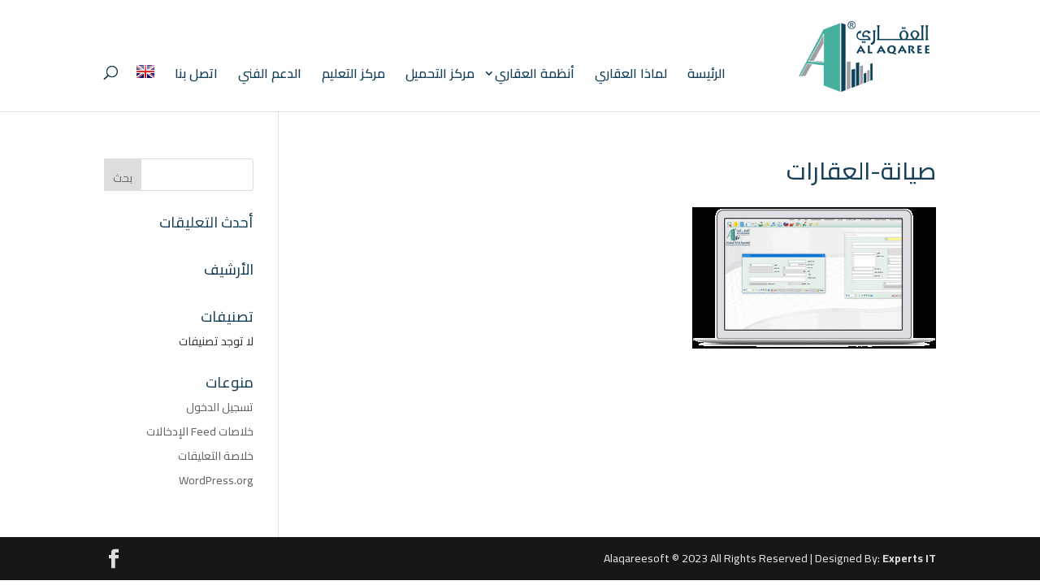

--- FILE ---
content_type: text/css
request_url: https://www.alaqareesoft.com/wp-content/et-cache/global/et-divi-customizer-global.min.css?ver=1750171749
body_size: 2421
content:
body,.et_pb_column_1_2 .et_quote_content blockquote cite,.et_pb_column_1_2 .et_link_content a.et_link_main_url,.et_pb_column_1_3 .et_quote_content blockquote cite,.et_pb_column_3_8 .et_quote_content blockquote cite,.et_pb_column_1_4 .et_quote_content blockquote cite,.et_pb_blog_grid .et_quote_content blockquote cite,.et_pb_column_1_3 .et_link_content a.et_link_main_url,.et_pb_column_3_8 .et_link_content a.et_link_main_url,.et_pb_column_1_4 .et_link_content a.et_link_main_url,.et_pb_blog_grid .et_link_content a.et_link_main_url,body .et_pb_bg_layout_light .et_pb_post p,body .et_pb_bg_layout_dark .et_pb_post p{font-size:14px}.et_pb_slide_content,.et_pb_best_value{font-size:15px}body{color:#363636}h1,h2,h3,h4,h5,h6{color:#174059}#et_search_icon:hover,.mobile_menu_bar:before,.mobile_menu_bar:after,.et_toggle_slide_menu:after,.et-social-icon a:hover,.et_pb_sum,.et_pb_pricing li a,.et_pb_pricing_table_button,.et_overlay:before,.entry-summary p.price ins,.et_pb_member_social_links a:hover,.et_pb_widget li a:hover,.et_pb_filterable_portfolio .et_pb_portfolio_filters li a.active,.et_pb_filterable_portfolio .et_pb_portofolio_pagination ul li a.active,.et_pb_gallery .et_pb_gallery_pagination ul li a.active,.wp-pagenavi span.current,.wp-pagenavi a:hover,.nav-single a,.tagged_as a,.posted_in a{color:#46ac9d}.et_pb_contact_submit,.et_password_protected_form .et_submit_button,.et_pb_bg_layout_light .et_pb_newsletter_button,.comment-reply-link,.form-submit .et_pb_button,.et_pb_bg_layout_light .et_pb_promo_button,.et_pb_bg_layout_light .et_pb_more_button,.et_pb_contact p input[type="checkbox"]:checked+label i:before,.et_pb_bg_layout_light.et_pb_module.et_pb_button{color:#46ac9d}.footer-widget h4{color:#46ac9d}.et-search-form,.nav li ul,.et_mobile_menu,.footer-widget li:before,.et_pb_pricing li:before,blockquote{border-color:#46ac9d}.et_pb_counter_amount,.et_pb_featured_table .et_pb_pricing_heading,.et_quote_content,.et_link_content,.et_audio_content,.et_pb_post_slider.et_pb_bg_layout_dark,.et_slide_in_menu_container,.et_pb_contact p input[type="radio"]:checked+label i:before{background-color:#46ac9d}a{color:#46ac9d}.et_secondary_nav_enabled #page-container #top-header{background-color:#46ac9d!important}#et-secondary-nav li ul{background-color:#46ac9d}.et_header_style_centered .mobile_nav .select_page,.et_header_style_split .mobile_nav .select_page,.et_nav_text_color_light #top-menu>li>a,.et_nav_text_color_dark #top-menu>li>a,#top-menu a,.et_mobile_menu li a,.et_nav_text_color_light .et_mobile_menu li a,.et_nav_text_color_dark .et_mobile_menu li a,#et_search_icon:before,.et_search_form_container input,span.et_close_search_field:after,#et-top-navigation .et-cart-info{color:#174059}.et_search_form_container input::-moz-placeholder{color:#174059}.et_search_form_container input::-webkit-input-placeholder{color:#174059}.et_search_form_container input:-ms-input-placeholder{color:#174059}#top-menu li a{font-size:16px}body.et_vertical_nav .container.et_search_form_container .et-search-form input{font-size:16px!important}#top-menu li.current-menu-ancestor>a,#top-menu li.current-menu-item>a,#top-menu li.current_page_item>a{color:#46ac9d}#main-footer .footer-widget h4,#main-footer .widget_block h1,#main-footer .widget_block h2,#main-footer .widget_block h3,#main-footer .widget_block h4,#main-footer .widget_block h5,#main-footer .widget_block h6{color:#46ac9d}.footer-widget li:before{border-color:#46ac9d}#footer-info,#footer-info a{color:#dddddd}#footer-bottom .et-social-icon a{color:#dddddd}@media only screen and (min-width:981px){.et_header_style_left #et-top-navigation,.et_header_style_split #et-top-navigation{padding:40px 0 0 0}.et_header_style_left #et-top-navigation nav>ul>li>a,.et_header_style_split #et-top-navigation nav>ul>li>a{padding-bottom:40px}.et_header_style_split .centered-inline-logo-wrap{width:80px;margin:-80px 0}.et_header_style_split .centered-inline-logo-wrap #logo{max-height:80px}.et_pb_svg_logo.et_header_style_split .centered-inline-logo-wrap #logo{height:80px}.et_header_style_centered #top-menu>li>a{padding-bottom:14px}.et_header_style_slide #et-top-navigation,.et_header_style_fullscreen #et-top-navigation{padding:31px 0 31px 0!important}.et_header_style_centered #main-header .logo_container{height:80px}#logo{max-height:100%}.et_pb_svg_logo #logo{height:100%}.et_header_style_left .et-fixed-header #et-top-navigation,.et_header_style_split .et-fixed-header #et-top-navigation{padding:36px 0 0 0}.et_header_style_left .et-fixed-header #et-top-navigation nav>ul>li>a,.et_header_style_split .et-fixed-header #et-top-navigation nav>ul>li>a{padding-bottom:36px}.et_header_style_centered header#main-header.et-fixed-header .logo_container{height:71px}.et_header_style_split #main-header.et-fixed-header .centered-inline-logo-wrap{width:71px;margin:-71px 0}.et_header_style_split .et-fixed-header .centered-inline-logo-wrap #logo{max-height:71px}.et_pb_svg_logo.et_header_style_split .et-fixed-header .centered-inline-logo-wrap #logo{height:71px}.et_header_style_slide .et-fixed-header #et-top-navigation,.et_header_style_fullscreen .et-fixed-header #et-top-navigation{padding:27px 0 27px 0!important}.et_fixed_nav #page-container .et-fixed-header#top-header{background-color:#46ac9d!important}.et_fixed_nav #page-container .et-fixed-header#top-header #et-secondary-nav li ul{background-color:#46ac9d}.et-fixed-header #top-menu a,.et-fixed-header #et_search_icon:before,.et-fixed-header #et_top_search .et-search-form input,.et-fixed-header .et_search_form_container input,.et-fixed-header .et_close_search_field:after,.et-fixed-header #et-top-navigation .et-cart-info{color:#174059!important}.et-fixed-header .et_search_form_container input::-moz-placeholder{color:#174059!important}.et-fixed-header .et_search_form_container input::-webkit-input-placeholder{color:#174059!important}.et-fixed-header .et_search_form_container input:-ms-input-placeholder{color:#174059!important}.et-fixed-header #top-menu li.current-menu-ancestor>a,.et-fixed-header #top-menu li.current-menu-item>a,.et-fixed-header #top-menu li.current_page_item>a{color:#46ac9d!important}}@media only screen and (min-width:1350px){.et_pb_row{padding:27px 0}.et_pb_section{padding:54px 0}.single.et_pb_pagebuilder_layout.et_full_width_page .et_post_meta_wrapper{padding-top:81px}.et_pb_fullwidth_section{padding:0}}@media only screen and (max-width:980px){.et_pb_section{padding:25px 0}.et_pb_section.et_pb_fullwidth_section{padding:0}.et_pb_row,.et_pb_column .et_pb_row_inner{padding:15px 0}}	h1,h2,h3,h4,h5,h6{font-family:'Cairo',Helvetica,Arial,Lucida,sans-serif}body,input,textarea,select{font-family:'Cairo',Helvetica,Arial,Lucida,sans-serif}.et_pb_button{font-family:'Lateef',Georgia,"Times New Roman",serif}#main-header,#et-top-navigation{font-family:'Cairo',Helvetica,Arial,Lucida,sans-serif}#top-header .container{font-family:'Lateef',Georgia,"Times New Roman",serif}.et_slide_in_menu_container,.et_slide_in_menu_container .et-search-field{font-family:'Lateef',Georgia,"Times New Roman",serif}.rtl #top-menu .menu-item-has-children>a:first-child{padding-left:0px!important}.et_pb_button.et_pb_button.et_pb_module{direction:initial}.et_pb_button{direction:initial}.et_pb_blurb_content{max-width:inherit}.et_pb_blurb_position_right .et_pb_blurb_container{padding-right:15px}.et_pb_blurb_position_right .et_pb_blurb_content{padding-right:0px}.et_pb_blurb_position_right .et-pb-icon{margin-left:0px}.et_pb_main_blurb_image{margin-bottom:10px}a:hover{color:#31786d;opacity:0.90}.urlB .et_pb_blurb h4:hover{background-color:#174059!important}.urlB .et_pb_blurb_content p:last-of-type{min-height:130px}.vfbp-form .btn-primary{color:#fff;background-color:#173f58;font-size:22px;border:1px solid #173f58;font-family:'Titillium Web',sans-serif!important;border-radius:1px;font-weight:bold!important;border-radius:100px;width:303px}.vfbp-form .vfb-form-control{background-color:rgba(255,255,255,0.6)}@media only screen and (min-width:981px){.et-pb-controllers{right:9%!important}}.nav ul li a:hover,.et_mobile_menu li a:hover{opacity:0.9;background-color:rgba(70,172,157,0.1);border-radius:5px}.blurb-card .et_pb_main_blurb_image{margin-bottom:0!important}.blurb-card h6{margin-top:20px}.blurb-card .et_pb_button{position:absolute;top:0;left:0;width:100%;height:100%;zoom:1;filter:alpha(opacity=0);opacity:0}.blurb-card .et_pb_blurb{margin-bottom:0!important}.blurb-card .et_pb_column{position:relative}.blurb-card .et_pb_blurb_container{background:rgba(255,255,255,0.9);padding:75px 25px 25px 25px;border-radius:4px;box-shadow:0px 1px 3px rgba(0,0,0,.08)!important;-webkit-box-shadow:0px 1px 3px rgba(0,0,0,.08)!important;-moz-box-shadow:0px 1px 3px rgba(0,0,0,.08)!important;-webkit-transition:all 0.1s linear;-o-transition:all 0.1s linear;-moz-transition:all 0.1s linear;-ms-transition:all 0.1s linear;-kthtml-transition:all 0.1s linear;transition:all 0.1s linear;margin-top:-50px}.blurb-card .et_pb_column:hover .et_pb_blurb_container{-webkit-box-shadow:5px 15px 15px rgba(0,0,0,.2)!important;-moz-box-shadow:5px 15px 15px rgba(0,0,0,.2)!important;box-shadow:5px 15px 15px rgba(0,0,0,.2)!important;-webkit-transition:all 0.1s linear;-o-transition:all 0.1s linear;-moz-transition:all 0.1s linear;-ms-transition:all 0.1s linear;-kthtml-transition:all 0.1s linear;transition:all 0.1s linear}.blurb-card .et-pb-icon{padding:15px;font-size:35px;position:relative;z-index:1;-webkit-transition:all 0.1s linear;-o-transition:all 0.1s linear;-moz-transition:all 0.1s linear;-ms-transition:all 0.1s linear;-kthtml-transition:all 0.1s linear}.blurb-card .et-pb-icon:after{pointer-events:none;position:absolute;width:100%;height:100%;border-radius:50%;content:'';-webkit-box-sizing:content-box;-moz-box-sizing:content-box;box-sizing:content-box}.blurb-card .et-pb-icon:before{content:'';display:block}.blurb-card .et-pb-icon{background:rgba(255,255,255,0.1);-webkit-transition:-webkit-transform ease-out 0.1s,background 0.2s;-moz-transition:-moz-transform ease-out 0.1s,background 0.2s;transition:transform ease-out 0.1s,background 0.2s}.blurb-card .et-pb-icon:after{top:0;left:0;padding:0;z-index:-1;box-shadow:0 0 0 2px rgba(255,255,255,0.1);opacity:0;-webkit-transform:scale(0.9);-moz-transform:scale(0.9);-ms-transform:scale(0.9);transform:scale(0.9)}.blurb-card .et_pb_column:hover .et-pb-icon{background:rgba(255,255,255,0.05);color:#fff!important;-webkit-transition:all 0.1s linear;-o-transition:all 0.1s linear;-moz-transition:all 0.1s linear;-ms-transition:all 0.1s linear;-kthtml-transition:all 0.1s linear}.blurb-card .et_pb_column:hover .et-pb-icon:after{-webkit-animation:sonarEffect 0.5s ease-out 50ms;-moz-animation:sonarEffect 0.5s ease-out 75ms;animation:sonarEffect 0.5s ease-out 75ms}.et_pb_section_0{background-position:right top!important}@media all and (max-width:980px){.et_pb_section_0{background-position:right top!important}.et_pb_slider_0 .et_pb_slide_description{float:right!important}}@media only screen and (max-width:980px){#logo{height:100%!important;max-height:100%!important;width:auto;max-width:100%!important}.rtl #top-menu .menu-item-has-children>a:first-child{padding-left:0px!important}}.et_pb_blurb_position_right .et_pb_blurb_content{padding-right:0px}.et_pb_blurb_position_right .et-pb-icon{margin-left:0px}.et_pb_blurb_position_right .et_pb_main_blurb_image{width:initial}.blurb-250 .et_pb_blurb_container{min-height:250px}.blurb-240 .et_pb_blurb_container{min-height:240px}.blurb-230 .et_pb_blurb_container{min-height:230px}.blurb-220 .et_pb_blurb_container{min-height:220px}.blurb-210 .et_pb_blurb_container{min-height:210px}.blurb-200 .et_pb_blurb_container{min-height:200px}.blurb-180 .et_pb_blurb_container{min-height:180px}@media all and (min-width:981px){.blurb-400 .et_pb_blurb_container{min-height:400px}.blurb-350 .et_pb_blurb_container{min-height:350px}.blurb-340 .et_pb_blurb_container{min-height:340px}.blurb-330 .et_pb_blurb_container{min-height:330px}.blurb-300 .et_pb_blurb_container{min-height:300px}}.et_pb_bg_layout_light.et_pb_module.et_pb_button{color:#000}.OTS h2{font-weight:bold;font-size:40px;color:#fff!important}.WA h2{font-weight:bold;color:#46ac9d!important;font-size:36px}.et_pb_blurbH3 h3{text-align:center;background-color:#46ac9d!important;padding-top:7px!important;color:#ffffff!important}.et_pb_blurbH3 h3:hover{background-color:#174059!important}.et_pb_blurbH3 a:hover{color:#ffffff;opacity:0.80}@media all and (min-width:981px){#et_search_icon:before{top:38px}.et-search-form input{top:36px}span.et_close_search_field{top:36px}}@media all and (max-width:480px){.et_pb_button_1.et_pb_button.et_pb_module{margin-left:0px!important}.et_pb_button_0.et_pb_button.et_pb_module{margin-right:0px!important}}.et_pb_button.et_pb_button.et_pb_module{direction:initial!important}.et_pb_button{direction:initial!important;font-family:inherit!important}.rtl #et-secondary-nav>.menu-item-has-children>a:first-child:after,.rtl #top-menu>.menu-item-has-children>a:first-child:after{right:auto;left:unset}

--- FILE ---
content_type: text/plain
request_url: https://www.google-analytics.com/j/collect?v=1&_v=j102&a=371014644&t=pageview&_s=1&dl=https%3A%2F%2Fwww.alaqareesoft.com%2Freal-estate-maintenance%2F%25D8%25B5%25D9%258A%25D8%25A7%25D9%2586%25D8%25A9-%25D8%25A7%25D9%2584%25D8%25B9%25D9%2582%25D8%25A7%25D8%25B1%25D8%25A7%25D8%25AA%2F&ul=en-us%40posix&dt=%D8%B5%D9%8A%D8%A7%D9%86%D8%A9-%D8%A7%D9%84%D8%B9%D9%82%D8%A7%D8%B1%D8%A7%D8%AA%20-%20%D8%A8%D8%B1%D9%86%D8%A7%D9%85%D8%AC%20%D8%A7%D9%84%D8%B9%D9%82%D8%A7%D8%B1%D9%8A&sr=1280x720&vp=1280x720&_u=aGBAgEAjAAAAACAAI~&jid=1345675220&gjid=350425302&cid=84010300.1768730111&tid=UA-55571897-3&_gid=1790990639.1768730111&_slc=1&gtm=45He61e1n81PGLRDDRza200&gcd=13l3l3l3l1l1&dma=0&tag_exp=103116026~103200004~104527906~104528501~104684208~104684211~105391252~115616985~115938466~115938468~116682875~117041588&z=432351979
body_size: -452
content:
2,cG-Y7EC76GQGJ